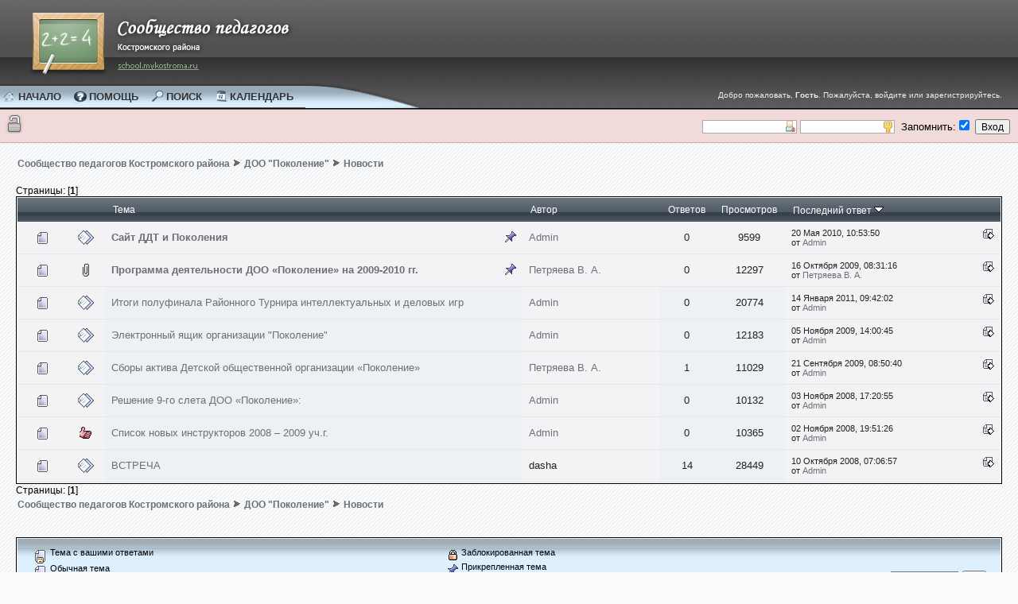

--- FILE ---
content_type: text/html; charset=windows-1251
request_url: http://school.mykostroma.ru/index.php?PHPSESSID=h7d8laei58c9q6lld7h8d9t3d4&board=27.0
body_size: 5295
content:
<!DOCTYPE html PUBLIC "-//W3C//DTD XHTML 1.0 Transitional//EN" "http://www.w3.org/TR/xhtml1/DTD/xhtml1-transitional.dtd">
<html xmlns="http://www.w3.org/1999/xhtml"><head>
	<meta http-equiv="Content-Type" content="text/html; charset=windows-1251" />
	<meta name="description" content="Новости" />
	<meta name="keywords" content="SMF, русский, скачать, моды, руссификация, темы, для, smf, форум, поддержка" />
	<meta name="verify-v1" content="52t1TsMiCuaOFW48eXmXiANYhNUlqXa3WTsPwHYCwp4=" />
	<link rel="shortcut icon" href="/fav.ico" />
	<script language="JavaScript" type="text/javascript" src="http://school.mykostroma.ru/Themes/default/scripts/script.js?b21"></script>
	<script language="JavaScript" type="text/javascript" src="http://school.mykostroma.ru/Themes/default/scripts/theme.js?b21"></script>
	<!--[if lt IE 7]>
		<script defer type="text/javascript" src="http://school.mykostroma.ru/Themes/default/scripts/pngfix.js"></script>
		<![endif]-->
	<script language="JavaScript" type="text/javascript"><!-- // --><![CDATA[
		var smf_theme_url = "http://school.mykostroma.ru/Themes/runet";
		var smf_default_theme_url = "http://school.mykostroma.ru/Themes/default";
		var smf_images_url = "http://school.mykostroma.ru/Themes/runet/images";
		var smf_scripturl = "http://school.mykostroma.ru/index.php?PHPSESSID=h7d8laei58c9q6lld7h8d9t3d4&amp;";
		var smf_iso_case_folding = false;
		var smf_charset = "windows-1251";
		var ajax_notification_text = "Загружается...";
		var ajax_notification_cancel_text = "Отменить";
	// ]]></script>
	<title>Новости</title>
	<link rel="stylesheet" type="text/css" href="http://school.mykostroma.ru/Themes/runet/style.css?b21" />
	<link rel="stylesheet" type="text/css" href="http://school.mykostroma.ru/Themes/default/css/print.css?b21" media="print" />
	<link rel="help" href="http://school.mykostroma.ru/index.php?PHPSESSID=h7d8laei58c9q6lld7h8d9t3d4&amp;action=help" />
	<link rel="search" href="http://school.mykostroma.ru/index.php?PHPSESSID=h7d8laei58c9q6lld7h8d9t3d4&amp;action=search" />
	<link rel="contents" href="http://school.mykostroma.ru/index.php?PHPSESSID=h7d8laei58c9q6lld7h8d9t3d4&amp;" />
	<link rel="alternate" type="application/rss+xml" title="Сообщество педагогов Костромского района - RSS" href="http://school.mykostroma.ru/index.php?PHPSESSID=h7d8laei58c9q6lld7h8d9t3d4&amp;type=rss;action=.xml" />
	<link rel="index" href="http://school.mykostroma.ru/index.php?PHPSESSID=h7d8laei58c9q6lld7h8d9t3d4&amp;board=27.0" />
	<link rel="stylesheet" type="text/css" id="compat_css" href="http://school.mykostroma.ru/Themes/default/css/compat.css" />

	<script language="JavaScript" type="text/javascript"><!-- // --><![CDATA[
		// Create the main header object.
		var mainHeader = new smfToggle("upshrink", false);
		mainHeader.useCookie(1);
		mainHeader.setOptions("collapse_header", "73e7fe44891d46945360fde584f4f3ac");
		mainHeader.addToggleImage("upshrink", "/upshrink.gif", "/upshrink2.gif");
		mainHeader.addTogglePanel("upshrinkHeader");
		mainHeader.addTogglePanel("upshrinkHeader2");
	// ]]></script>
</head>
<body><table cellpadding="0" cellspacing="0" width="100%">
				  <tr>
						 <td>																	
								<table cellpadding="0" cellspacing="0"  class="logobg">
																										<tr>
																											 <td><img src="http://school.mykostroma.ru/Themes/runet/images/smflogo.jpg" style="margin-left: 20px;" title="Сообщество педагогов Костромского района " alt="Logo" />																			  
	</td></tr>
						</table>			 
	</td>
  </tr><tr>			
	 <td><table cellpadding="0" cellspacing="0" class="menu_nav_panel_bg" width="100%"><tr><td>																										 
			<table cellpadding="0" cellspacing="0" class="menubg"><tr><td id="home"><a href="http://school.mykostroma.ru/index.php?PHPSESSID=h7d8laei58c9q6lld7h8d9t3d4&amp;action=forum"><span>Начало</span></a></td><td id="help"><a href="http://school.mykostroma.ru/index.php?PHPSESSID=h7d8laei58c9q6lld7h8d9t3d4&amp;action=help"><span>Помощь</span></a></td><td id="search"><a href="http://school.mykostroma.ru/index.php?PHPSESSID=h7d8laei58c9q6lld7h8d9t3d4&amp;action=search"><span>Поиск</span></a></td><td id="calendar"><a href="http://school.mykostroma.ru/index.php?PHPSESSID=h7d8laei58c9q6lld7h8d9t3d4&amp;action=calendar"><span>Календарь</span></a></td>						 
						</tr></table></td><td valign="top"><img src="http://school.mykostroma.ru/Themes/runet/images/menu_right.gif" alt="" /></td><td width="100%" align="right"><span class="hello_member">Добро пожаловать, <strong>Гость</strong>. Пожалуйста, <a href="http://school.mykostroma.ru/index.php?PHPSESSID=h7d8laei58c9q6lld7h8d9t3d4&amp;action=login">войдите</a> или <a href="http://school.mykostroma.ru/index.php?PHPSESSID=h7d8laei58c9q6lld7h8d9t3d4&amp;action=register">зарегистрируйтесь</a>.</span></td></tr></table></td></tr></table><table cellpadding="0" cellspacing="0" width="100%" class="shadow">
			 <tr>
				<td><img src="http://school.mykostroma.ru/Themes/runet/images/blank.gif" height="0" alt="" /></td>
			 </tr>
			</table><table cellpadding="10" cellspacing="0" width="100%" class="ghostpanel" border="0"><tr>
				<td style="font-family: Verdana; color: #212121; font-size: 12px;">&nbsp;&nbsp;&nbsp;&nbsp;&nbsp;&nbsp;&nbsp;&nbsp;</td><td align="right"><form action="http://school.mykostroma.ru/index.php?PHPSESSID=h7d8laei58c9q6lld7h8d9t3d4&amp;action=login2" method="post" accept-charset="windows-1251" style="margin: 0;">
	<input type="text" name="user"  size="15" value="" style="background: #FFF url(http://school.mykostroma.ru/Themes/runet/images/login1.gif) right no-repeat; border: 1px solid #aaa;" alt="" />
	<input type="password" name="passwrd"  size="15"  value="" style="background: #FFF url(http://school.mykostroma.ru/Themes/runet/images/password.gif) right no-repeat; border: 1px solid #aaa;" alt=""  />&nbsp;
	Запомнить:<input type="checkbox" name="cookieneverexp"  checked="checked" class="check" />
	<input type="submit" value="Вход" />
	</form></td></tr></table><br />
	<div id="bodyarea" style="padding: 0px 20px 0 20px;">
	<div style="margin-bottom: 2px;"><a name="top"></a><div class="nav" style="font-size: smaller; margin-bottom: 15px;"><b><a href="http://school.mykostroma.ru/index.php?PHPSESSID=h7d8laei58c9q6lld7h8d9t3d4&amp;" class="nav">Сообщество педагогов Костромского района</a></b>&nbsp;<img src="http://school.mykostroma.ru/Themes/runet/images/strela.gif" alt="" />&nbsp;<b><a href="http://school.mykostroma.ru/index.php?PHPSESSID=h7d8laei58c9q6lld7h8d9t3d4&amp;#c5" class="nav">ДОО "Поколение"</a></b>&nbsp;<img src="http://school.mykostroma.ru/Themes/runet/images/strela.gif" alt="" />&nbsp;<b><a href="http://school.mykostroma.ru/index.php?PHPSESSID=h7d8laei58c9q6lld7h8d9t3d4&amp;board=27.0" class="nav">Новости</a></b></div></div>
		<table width="100%" cellpadding="0" cellspacing="0" border="0">
			<tr>
				<td class="middletext">Страницы: [<strong>1</strong>] </td>
				<td align="right" style="padding-right: 1ex;">
					<table cellpadding="0" cellspacing="0">
						<tr>
							<td>&nbsp;</td>
						</tr>
					</table>
				</td>
			</tr>
		</table>
			<div class="tborder" >
				<table border="0" width="100%" cellspacing="0" cellpadding="8" class="bordercolor">
					<tr>
						<td width="9%" colspan="2" class="catbg3"></td>

						<td class="catbg3"><a href="http://school.mykostroma.ru/index.php?PHPSESSID=h7d8laei58c9q6lld7h8d9t3d4&amp;board=27.0;sort=subject">Тема</a></td>

						<td class="catbg3" width="11%"><a href="http://school.mykostroma.ru/index.php?PHPSESSID=h7d8laei58c9q6lld7h8d9t3d4&amp;board=27.0;sort=starter">Автор</a></td>

						<td class="catbg3" width="4%" align="center"><a href="http://school.mykostroma.ru/index.php?PHPSESSID=h7d8laei58c9q6lld7h8d9t3d4&amp;board=27.0;sort=replies">Ответов</a></td>

						<td class="catbg3" width="4%" align="center"><a href="http://school.mykostroma.ru/index.php?PHPSESSID=h7d8laei58c9q6lld7h8d9t3d4&amp;board=27.0;sort=views">Просмотров</a></td>

						<td class="catbg3" width="22%"><a href="http://school.mykostroma.ru/index.php?PHPSESSID=h7d8laei58c9q6lld7h8d9t3d4&amp;board=27.0;sort=last_post">Последний ответ <img src="http://school.mykostroma.ru/Themes/runet/images/sort_down.gif" alt="" /></a></td>
					</tr>
					<tr>
						<td class="windowbg2" valign="middle" align="center" width="5%">
							<img src="http://school.mykostroma.ru/Themes/runet/images/topic/normal_post.gif" alt="" />
						</td>
						<td class="windowbg2" valign="middle" align="center" width="4%">
							<img src="http://school.mykostroma.ru/Themes/runet/images/post/xx.gif" alt="" />
						</td>
						<td class="windowbg3" valign="middle" >
							
							<img src="http://school.mykostroma.ru/Themes/runet/images/icons/show_sticky.gif" align="right" alt="" id="stickyicon2318" style="margin: 0;" />
							<b><span id="msg_2318"><a href="http://school.mykostroma.ru/index.php?PHPSESSID=h7d8laei58c9q6lld7h8d9t3d4&amp;topic=913.0">Сайт ДДТ и Поколения</a></span></b>
							<small id="pages2318"></small>
						</td>
						<td class="windowbg2" valign="middle" width="14%">
							<a href="http://school.mykostroma.ru/index.php?PHPSESSID=h7d8laei58c9q6lld7h8d9t3d4&amp;action=profile;u=1" title="Просмотр профиля Admin">Admin</a>
						</td>
						<td class="windowbg3" valign="middle" width="4%" align="center">
							0
						</td>
						<td class="windowbg3" valign="middle" width="4%" align="center">
							9599
						</td>
						<td class="windowbg2" valign="middle" width="22%">
							<a href="http://school.mykostroma.ru/index.php?PHPSESSID=h7d8laei58c9q6lld7h8d9t3d4&amp;topic=913.0#msg2318"><img src="http://school.mykostroma.ru/Themes/runet/images/icons/last_post.gif" alt="Последний ответ" title="Последний ответ" style="float: right;" /></a>
							<span class="smalltext">
								20 Мая 2010, 10:53:50<br />
								от <a href="http://school.mykostroma.ru/index.php?PHPSESSID=h7d8laei58c9q6lld7h8d9t3d4&amp;action=profile;u=1">Admin</a>
							</span>
						</td>
					</tr>
					<tr>
						<td class="windowbg2" valign="middle" align="center" width="5%">
							<img src="http://school.mykostroma.ru/Themes/runet/images/topic/normal_post.gif" alt="" />
						</td>
						<td class="windowbg2" valign="middle" align="center" width="4%">
							<img src="http://school.mykostroma.ru/Themes/runet/images/post/clip.gif" alt="" />
						</td>
						<td class="windowbg3" valign="middle" >
							
							<img src="http://school.mykostroma.ru/Themes/runet/images/icons/show_sticky.gif" align="right" alt="" id="stickyicon1420" style="margin: 0;" />
							<b><span id="msg_1420"><a href="http://school.mykostroma.ru/index.php?PHPSESSID=h7d8laei58c9q6lld7h8d9t3d4&amp;topic=512.0">Программа деятельности ДОО «Поколение» на 2009-2010 гг.</a></span></b>
							<small id="pages1420"></small>
						</td>
						<td class="windowbg2" valign="middle" width="14%">
							<a href="http://school.mykostroma.ru/index.php?PHPSESSID=h7d8laei58c9q6lld7h8d9t3d4&amp;action=profile;u=179" title="Просмотр профиля Петряева В. А.">Петряева В. А.</a>
						</td>
						<td class="windowbg3" valign="middle" width="4%" align="center">
							0
						</td>
						<td class="windowbg3" valign="middle" width="4%" align="center">
							12297
						</td>
						<td class="windowbg2" valign="middle" width="22%">
							<a href="http://school.mykostroma.ru/index.php?PHPSESSID=h7d8laei58c9q6lld7h8d9t3d4&amp;topic=512.0#msg1420"><img src="http://school.mykostroma.ru/Themes/runet/images/icons/last_post.gif" alt="Последний ответ" title="Последний ответ" style="float: right;" /></a>
							<span class="smalltext">
								16 Октября 2009, 08:31:16<br />
								от <a href="http://school.mykostroma.ru/index.php?PHPSESSID=h7d8laei58c9q6lld7h8d9t3d4&amp;action=profile;u=179">Петряева В. А.</a>
							</span>
						</td>
					</tr>
					<tr>
						<td class="windowbg2" valign="middle" align="center" width="5%">
							<img src="http://school.mykostroma.ru/Themes/runet/images/topic/normal_post.gif" alt="" />
						</td>
						<td class="windowbg2" valign="middle" align="center" width="4%">
							<img src="http://school.mykostroma.ru/Themes/runet/images/post/xx.gif" alt="" />
						</td>
						<td class="windowbg" valign="middle" >
							
							
							<span id="msg_2502"><a href="http://school.mykostroma.ru/index.php?PHPSESSID=h7d8laei58c9q6lld7h8d9t3d4&amp;topic=1012.0">Итоги полуфинала Районного Турнира интеллектуальных и деловых игр</a></span>
							<small id="pages2502"></small>
						</td>
						<td class="windowbg2" valign="middle" width="14%">
							<a href="http://school.mykostroma.ru/index.php?PHPSESSID=h7d8laei58c9q6lld7h8d9t3d4&amp;action=profile;u=1" title="Просмотр профиля Admin">Admin</a>
						</td>
						<td class="windowbg" valign="middle" width="4%" align="center">
							0
						</td>
						<td class="windowbg" valign="middle" width="4%" align="center">
							20774
						</td>
						<td class="windowbg2" valign="middle" width="22%">
							<a href="http://school.mykostroma.ru/index.php?PHPSESSID=h7d8laei58c9q6lld7h8d9t3d4&amp;topic=1012.0#msg2502"><img src="http://school.mykostroma.ru/Themes/runet/images/icons/last_post.gif" alt="Последний ответ" title="Последний ответ" style="float: right;" /></a>
							<span class="smalltext">
								14 Января 2011, 09:42:02<br />
								от <a href="http://school.mykostroma.ru/index.php?PHPSESSID=h7d8laei58c9q6lld7h8d9t3d4&amp;action=profile;u=1">Admin</a>
							</span>
						</td>
					</tr>
					<tr>
						<td class="windowbg2" valign="middle" align="center" width="5%">
							<img src="http://school.mykostroma.ru/Themes/runet/images/topic/normal_post.gif" alt="" />
						</td>
						<td class="windowbg2" valign="middle" align="center" width="4%">
							<img src="http://school.mykostroma.ru/Themes/runet/images/post/xx.gif" alt="" />
						</td>
						<td class="windowbg" valign="middle" >
							
							
							<span id="msg_1530"><a href="http://school.mykostroma.ru/index.php?PHPSESSID=h7d8laei58c9q6lld7h8d9t3d4&amp;topic=572.0">Электронный ящик организации &quot;Поколение&quot;</a></span>
							<small id="pages1530"></small>
						</td>
						<td class="windowbg2" valign="middle" width="14%">
							<a href="http://school.mykostroma.ru/index.php?PHPSESSID=h7d8laei58c9q6lld7h8d9t3d4&amp;action=profile;u=1" title="Просмотр профиля Admin">Admin</a>
						</td>
						<td class="windowbg" valign="middle" width="4%" align="center">
							0
						</td>
						<td class="windowbg" valign="middle" width="4%" align="center">
							12183
						</td>
						<td class="windowbg2" valign="middle" width="22%">
							<a href="http://school.mykostroma.ru/index.php?PHPSESSID=h7d8laei58c9q6lld7h8d9t3d4&amp;topic=572.0#msg1530"><img src="http://school.mykostroma.ru/Themes/runet/images/icons/last_post.gif" alt="Последний ответ" title="Последний ответ" style="float: right;" /></a>
							<span class="smalltext">
								05 Ноября 2009, 14:00:45<br />
								от <a href="http://school.mykostroma.ru/index.php?PHPSESSID=h7d8laei58c9q6lld7h8d9t3d4&amp;action=profile;u=1">Admin</a>
							</span>
						</td>
					</tr>
					<tr>
						<td class="windowbg2" valign="middle" align="center" width="5%">
							<img src="http://school.mykostroma.ru/Themes/runet/images/topic/normal_post.gif" alt="" />
						</td>
						<td class="windowbg2" valign="middle" align="center" width="4%">
							<img src="http://school.mykostroma.ru/Themes/runet/images/post/xx.gif" alt="" />
						</td>
						<td class="windowbg" valign="middle" >
							
							
							<span id="msg_1212"><a href="http://school.mykostroma.ru/index.php?PHPSESSID=h7d8laei58c9q6lld7h8d9t3d4&amp;topic=459.0">Cборы актива Детской общественной организации «Поколение»</a></span>
							<small id="pages1212"></small>
						</td>
						<td class="windowbg2" valign="middle" width="14%">
							<a href="http://school.mykostroma.ru/index.php?PHPSESSID=h7d8laei58c9q6lld7h8d9t3d4&amp;action=profile;u=179" title="Просмотр профиля Петряева В. А.">Петряева В. А.</a>
						</td>
						<td class="windowbg" valign="middle" width="4%" align="center">
							1
						</td>
						<td class="windowbg" valign="middle" width="4%" align="center">
							11029
						</td>
						<td class="windowbg2" valign="middle" width="22%">
							<a href="http://school.mykostroma.ru/index.php?PHPSESSID=h7d8laei58c9q6lld7h8d9t3d4&amp;topic=459.0#msg1213"><img src="http://school.mykostroma.ru/Themes/runet/images/icons/last_post.gif" alt="Последний ответ" title="Последний ответ" style="float: right;" /></a>
							<span class="smalltext">
								21 Сентября 2009, 08:50:40<br />
								от <a href="http://school.mykostroma.ru/index.php?PHPSESSID=h7d8laei58c9q6lld7h8d9t3d4&amp;action=profile;u=1">Admin</a>
							</span>
						</td>
					</tr>
					<tr>
						<td class="windowbg2" valign="middle" align="center" width="5%">
							<img src="http://school.mykostroma.ru/Themes/runet/images/topic/normal_post.gif" alt="" />
						</td>
						<td class="windowbg2" valign="middle" align="center" width="4%">
							<img src="http://school.mykostroma.ru/Themes/runet/images/post/xx.gif" alt="" />
						</td>
						<td class="windowbg" valign="middle" >
							
							
							<span id="msg_242"><a href="http://school.mykostroma.ru/index.php?PHPSESSID=h7d8laei58c9q6lld7h8d9t3d4&amp;topic=92.0">Решение 9-го слета ДОО «Поколение»:</a></span>
							<small id="pages242"></small>
						</td>
						<td class="windowbg2" valign="middle" width="14%">
							<a href="http://school.mykostroma.ru/index.php?PHPSESSID=h7d8laei58c9q6lld7h8d9t3d4&amp;action=profile;u=1" title="Просмотр профиля Admin">Admin</a>
						</td>
						<td class="windowbg" valign="middle" width="4%" align="center">
							0
						</td>
						<td class="windowbg" valign="middle" width="4%" align="center">
							10132
						</td>
						<td class="windowbg2" valign="middle" width="22%">
							<a href="http://school.mykostroma.ru/index.php?PHPSESSID=h7d8laei58c9q6lld7h8d9t3d4&amp;topic=92.0#msg242"><img src="http://school.mykostroma.ru/Themes/runet/images/icons/last_post.gif" alt="Последний ответ" title="Последний ответ" style="float: right;" /></a>
							<span class="smalltext">
								03 Ноября 2008, 17:20:55<br />
								от <a href="http://school.mykostroma.ru/index.php?PHPSESSID=h7d8laei58c9q6lld7h8d9t3d4&amp;action=profile;u=1">Admin</a>
							</span>
						</td>
					</tr>
					<tr>
						<td class="windowbg2" valign="middle" align="center" width="5%">
							<img src="http://school.mykostroma.ru/Themes/runet/images/topic/normal_post.gif" alt="" />
						</td>
						<td class="windowbg2" valign="middle" align="center" width="4%">
							<img src="http://school.mykostroma.ru/Themes/runet/images/post/thumbup.gif" alt="" />
						</td>
						<td class="windowbg" valign="middle" >
							
							
							<span id="msg_234"><a href="http://school.mykostroma.ru/index.php?PHPSESSID=h7d8laei58c9q6lld7h8d9t3d4&amp;topic=91.0">Список новых инструкторов 2008 – 2009 уч.г.</a></span>
							<small id="pages234"></small>
						</td>
						<td class="windowbg2" valign="middle" width="14%">
							<a href="http://school.mykostroma.ru/index.php?PHPSESSID=h7d8laei58c9q6lld7h8d9t3d4&amp;action=profile;u=1" title="Просмотр профиля Admin">Admin</a>
						</td>
						<td class="windowbg" valign="middle" width="4%" align="center">
							0
						</td>
						<td class="windowbg" valign="middle" width="4%" align="center">
							10365
						</td>
						<td class="windowbg2" valign="middle" width="22%">
							<a href="http://school.mykostroma.ru/index.php?PHPSESSID=h7d8laei58c9q6lld7h8d9t3d4&amp;topic=91.0#msg234"><img src="http://school.mykostroma.ru/Themes/runet/images/icons/last_post.gif" alt="Последний ответ" title="Последний ответ" style="float: right;" /></a>
							<span class="smalltext">
								02 Ноября 2008, 19:51:26<br />
								от <a href="http://school.mykostroma.ru/index.php?PHPSESSID=h7d8laei58c9q6lld7h8d9t3d4&amp;action=profile;u=1">Admin</a>
							</span>
						</td>
					</tr>
					<tr>
						<td class="windowbg2" valign="middle" align="center" width="5%">
							<img src="http://school.mykostroma.ru/Themes/runet/images/topic/normal_post.gif" alt="" />
						</td>
						<td class="windowbg2" valign="middle" align="center" width="4%">
							<img src="http://school.mykostroma.ru/Themes/runet/images/post/xx.gif" alt="" />
						</td>
						<td class="windowbg" valign="middle" >
							
							
							<span id="msg_7"><a href="http://school.mykostroma.ru/index.php?PHPSESSID=h7d8laei58c9q6lld7h8d9t3d4&amp;topic=5.0">ВСТРЕЧА</a></span>
							<small id="pages7"></small>
						</td>
						<td class="windowbg2" valign="middle" width="14%">
							dasha
						</td>
						<td class="windowbg" valign="middle" width="4%" align="center">
							14
						</td>
						<td class="windowbg" valign="middle" width="4%" align="center">
							28449
						</td>
						<td class="windowbg2" valign="middle" width="22%">
							<a href="http://school.mykostroma.ru/index.php?PHPSESSID=h7d8laei58c9q6lld7h8d9t3d4&amp;topic=5.0#msg21"><img src="http://school.mykostroma.ru/Themes/runet/images/icons/last_post.gif" alt="Последний ответ" title="Последний ответ" style="float: right;" /></a>
							<span class="smalltext">
								10 Октября 2008, 07:06:57<br />
								от <a href="http://school.mykostroma.ru/index.php?PHPSESSID=h7d8laei58c9q6lld7h8d9t3d4&amp;action=profile;u=1">Admin</a>
							</span>
						</td>
					</tr>
				</table>
			</div>
			<a name="bot"></a>
	<table width="100%" cellpadding="0" cellspacing="0" border="0">
		<tr>
			<td class="middletext">Страницы: [<strong>1</strong>] </td>
			<td align="right" style="padding-right: 1ex;">
				<table cellpadding="0" cellspacing="0">
					<tr>
						<td>&nbsp;</td>
					</tr>
				</table>
			</td>
		</tr>
	</table>
	<div><div class="nav" style="font-size: smaller; margin-bottom: 15px;"><b><a href="http://school.mykostroma.ru/index.php?PHPSESSID=h7d8laei58c9q6lld7h8d9t3d4&amp;" class="nav">Сообщество педагогов Костромского района</a></b>&nbsp;<img src="http://school.mykostroma.ru/Themes/runet/images/strela.gif" alt="" />&nbsp;<b><a href="http://school.mykostroma.ru/index.php?PHPSESSID=h7d8laei58c9q6lld7h8d9t3d4&amp;#c5" class="nav">ДОО "Поколение"</a></b>&nbsp;<img src="http://school.mykostroma.ru/Themes/runet/images/strela.gif" alt="" />&nbsp;<b><a href="http://school.mykostroma.ru/index.php?PHPSESSID=h7d8laei58c9q6lld7h8d9t3d4&amp;board=27.0" class="nav">Новости</a></b></div><br /></div>
	<div class="tborder">
		<table cellpadding="8" cellspacing="0" width="100%" class="titlebg2">
			<tr>
				<td style="padding-top: 2ex;" class="smalltext">
					<img src="http://school.mykostroma.ru/Themes/runet/images/topic/my_normal_post.gif" alt="" align="middle" /> Тема с вашими ответами<br />
					<img src="http://school.mykostroma.ru/Themes/runet/images/topic/normal_post.gif" alt="" align="middle" /> Обычная тема<br />
					<img src="http://school.mykostroma.ru/Themes/runet/images/topic/hot_post.gif" alt="" align="middle" /> Популярная тема (более 15 ответов)<br />
					<img src="http://school.mykostroma.ru/Themes/runet/images/topic/veryhot_post.gif" alt="" align="middle" /> Очень популярная тема (более 25 ответов)
				</td>
				<td valign="top" style="padding-top: 2ex;" class="smalltext">
					<img src="http://school.mykostroma.ru/Themes/runet/images/icons/quick_lock.gif" alt="" align="middle" /> Заблокированная тема<br />
					<img src="http://school.mykostroma.ru/Themes/runet/images/icons/quick_sticky.gif" alt="" align="middle" /> Прикрепленная тема<br />
					<img src="http://school.mykostroma.ru/Themes/runet/images/topic/normal_poll.gif" alt="" align="middle" /> Голосование
				</td>
				<td align="right" valign="middle" id="message_index_jump_to">&nbsp;</td>
			</tr>
		</table>
		<script language="JavaScript" type="text/javascript"><!-- // --><![CDATA[
			if (typeof(window.XMLHttpRequest) != "undefined")
				aJumpTo[aJumpTo.length] = new JumpTo({
					sContainerId: "message_index_jump_to",
					sJumpToTemplate: "<label class=\"smalltext\" for=\"%select_id%\">Перейти в:</label> %dropdown_list%",
					iCurBoardId: 27,
					iCurBoardChildLevel: 0,
					sCurBoardName: "Новости",
					sBoardChildLevelIndicator: "==",
					sBoardPrefix: "=> ",
					sCatSeparator: "-----------------------------",
					sCatPrefix: "",
					sGoButtonLabel: "да"
				});
		// ]]></script>
	</div>
<script language="JavaScript" type="text/javascript" src="http://school.mykostroma.ru/Themes/default/scripts/xml_board.js"></script>
<script language="JavaScript" type="text/javascript"><!-- // --><![CDATA[

	// Hide certain bits during topic edit.
	hide_prefixes.push("lockicon", "stickyicon", "pages", "newicon");

	// Use it to detect when we've stopped editing.
	document.onclick = modify_topic_click;

	var mouse_on_div;
	function modify_topic_click()
	{
		if (in_edit_mode == 1 && mouse_on_div == 0)
			modify_topic_save("73e7fe44891d46945360fde584f4f3ac");
	}

	function modify_topic_keypress(oEvent)
	{
		if (typeof(oEvent.keyCode) != "undefined" && oEvent.keyCode == 13)
		{
			modify_topic_save("73e7fe44891d46945360fde584f4f3ac");
			if (typeof(oEvent.preventDefault) == "undefined")
				oEvent.returnValue = false;
			else
				oEvent.preventDefault();
		}
	}

	// For templating, shown when an inline edit is made.
	function modify_topic_show_edit(subject)
	{
		// Just template the subject.
		setInnerHTML(cur_subject_div, '<input type="text" name="subject" value="' + subject + '" size="60" style="width: 99%;"  maxlength="80" onkeypress="modify_topic_keypress(event)" /><input type="hidden" name="topic" value="' + cur_topic_id + '" /><input type="hidden" name="msg" value="' + cur_msg_id.substr(4) + '" />');
	}

	// And the reverse for hiding it.
	function modify_topic_hide_edit(subject)
	{
		// Re-template the subject!
		setInnerHTML(cur_subject_div, '<a href="http://school.mykostroma.ru/index.php?PHPSESSID=h7d8laei58c9q6lld7h8d9t3d4&amp;topic=' + cur_topic_id + '.0">' + subject + '</a>');
	}

// ]]></script>
	</div>

	<div id="footerarea" style="text-align: center; padding-bottom: 1ex;">
		<table cellspacing="0" cellpadding="3" border="0" align="center" width="100%">
			<tr><td width="20%" class="center">
<!-- Рейтинг сайтов Костромы и Костромской области. Статистика сайтов Костромы. -->
<a href="http://top.mykostroma.ru/">
<script language="javascript">
java="1.0";
java1=""+"refer="+escape(document.referrer)+"&page="+
escape(window.location.href);
document.cookie="astratop=1; path=/"; java1+="&c="+(document.cookie?"yes":"now");
</script>
<script language="javascript1.1">java="1.1";java1+="&java="+(navigator.javaEnabled()?"yes":"now")</script>
<script language="javascript1.2">java="1.2";
java1+="&razresh="+screen.width+'x'+screen.height+"&cvet="+
(((navigator.appName.substring(0,3)=="Mic"))?
screen.colorDepth:screen.pixelDepth)</script><script language="javascript1.3">java="1.3"</script>
<script language="javascript">java1+="&jscript="+java+"&rand="+Math.random();
document.write("<a href=\"http://top.mykostroma.ru/stat.php?id=108&fromsite=1\" target=\"_blank\"><img "+
" src=\"http://top.mykostroma.ru/img.php?id=108&"+java1+"&\" border=\"0\" alt=\"Рейтинг сайтов Костромы и Костромской области. Статистика сайтов Костромы.\" width=\"88\" height=\"31\"></a>")</script>
<noscript><a href="http://top.mykostroma.ru/" target="_blank"><img src="http://top.mykostroma.ru/img.php?id=108" border="0" alt="Рейтинг сайтов Костромы и Костромской области. Статистика сайтов Костромы." width="88" height="31"></a></noscript>
</a>
<!-- /Рейтинг сайтов Костромы и Костромской области. Статистика сайтов Костромы. -->
</td>
				<td valign="middle" align="center" style="white-space: nowrap;"><noindex>
					
			<span class="smalltext" style="display: inline; visibility: visible; font-family: Verdana, Arial, sans-serif;"><a href="http://school.mykostroma.ru/index.php?PHPSESSID=h7d8laei58c9q6lld7h8d9t3d4&amp;action=credits" title="Simple Machines Forum" target="_blank" class="new_win">SMF 2.0</a> |
 <a href="http://www.simplemachines.org/about/smf/license.php" title="License" target="_blank" class="new_win">SMF &copy; 2011</a>, <a href="http://www.simplemachines.org" title="Simple Machines" target="_blank" class="new_win">Simple Machines</a>
			</span></noindex>
				<br />
		<noindex>	<a href="http://validator.w3.org/check/referer" target="_blank" title="valid XHTML"><span>XHTML</span></a></noindex>
			<a href="http://school.mykostroma.ru/index.php?PHPSESSID=h7d8laei58c9q6lld7h8d9t3d4&amp;type=rss;action=.xml"><span>RSS</span></a>
			<a href="http://school.mykostroma.ru/index.php?PHPSESSID=h7d8laei58c9q6lld7h8d9t3d4&amp;wap2"><span>WAP2</span></a>
			<br /></td>
      <td width="20%"></td></tr>
			</table>
	</div>
</body></html>